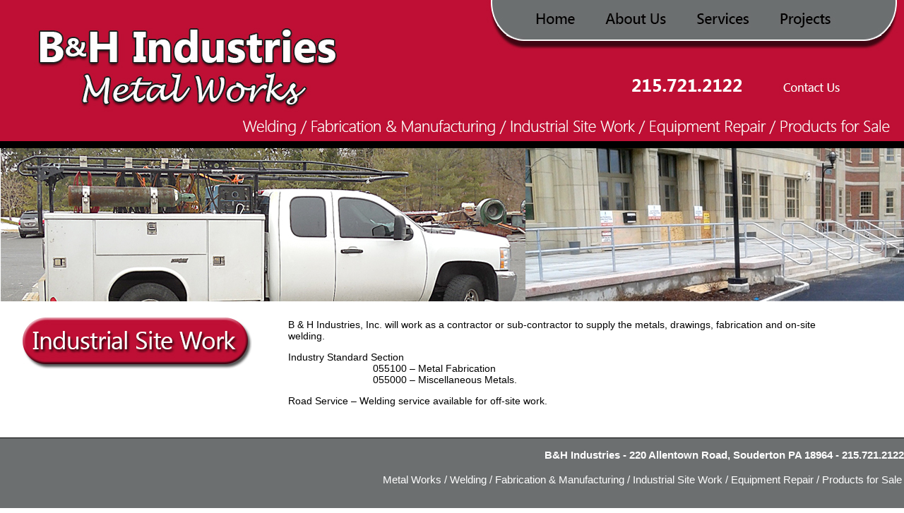

--- FILE ---
content_type: text/html
request_url: https://bandhindustries.com/site.html
body_size: 3608
content:
<!DOCTYPE html PUBLIC "-//W3C//DTD XHTML 1.0 Transitional//EN" "http://www.w3.org/TR/xhtml1/DTD/xhtml1-transitional.dtd">
<html xmlns="http://www.w3.org/1999/xhtml">
<head>
<title>B and H Industries Metal Works, Welding, Fabrication, Repair, Manufacturing</title>
<!-- META Tags -->
<meta http-equiv="Content-Type" content="text/html; charset=utf-8" />

<meta name="google-site-verification" content="g3-Cxjp-mK1B5JrnS7SwKZnWpHemuWmwWPQUPbLSsZs" />
<meta name="Robots" content="index/follow" />
<meta name="Author" content="leinbach design" />
<meta name="ROBOTS" content="ALL" />
<meta name="revisit" content="7 days" />
<meta name="copyright" content="Leinbach Design. All Rights Reserved. Copy and/or distribution is strictly prohibited." />
<meta name="description" content="Official website of B and H Industries" />
<meta name="subject" content="B and H Industries Metal Works, Welding, Fabrication, Repair, Manufacturing" />
<meta name="keywords" content="B and H Industries, Metal Works, Welding, portable Welding, Fabrication, Repair, Manufacturing, metal, Souderton, Mongtomery County, Overhead, Faro Inspection, Brake Press, CNC Plasma Shape Cutting, CNC Water Jet Shape Cutting, Shear, 055000 Miscellaneous Metals, 055100 Metal Fabrication, Metal Fabrication, Miscellaneous Metals, Aluminum or stainless steel tool boxes, tool boxes, Battery box cover, Light Bar, Handrails, Stainless steel carts, Balcony Railings, Conveyors, Stainless Steel Exhaust,Milling Maachine, Tube Benders, Seam Welder, other keywords here..." />
<meta name="viewport" content="width=1300px, minimum-scale=0.1, maximum-scale=2.0">
<!-- /META Tags -->

<link rel="shortcut icon" href="favicon.ico" type="image/x-icon" />

<style type="text/css">
@import url("styles.css");
A.class1 {color:#fff;}
A.class1:link  {text-decoration: none; color: #fff;}
A.class1:visited {text-decoration: none; color: #fff;}
A.class1:hover {text-decoration: underline; color: #FFFF99;}
A.class1:active {text-decoration: none; color: #fff;}



a:link {
	color: #000000;
}
a:visited {
	color: #000000;
}
a:hover {
	color: #FF0000;
}
a:active {
	color: #000000;
}
</style>
<script type="text/javascript">
function MM_swapImgRestore() { //v3.0
  var i,x,a=document.MM_sr; for(i=0;a&&i<a.length&&(x=a[i])&&x.oSrc;i++) x.src=x.oSrc;
}
function MM_preloadImages() { //v3.0
  var d=document; if(d.images){ if(!d.MM_p) d.MM_p=new Array();
    var i,j=d.MM_p.length,a=MM_preloadImages.arguments; for(i=0; i<a.length; i++)
    if (a[i].indexOf("#")!=0){ d.MM_p[j]=new Image; d.MM_p[j++].src=a[i];}}
}

function MM_findObj(n, d) { //v4.01
  var p,i,x;  if(!d) d=document; if((p=n.indexOf("?"))>0&&parent.frames.length) {
    d=parent.frames[n.substring(p+1)].document; n=n.substring(0,p);}
  if(!(x=d[n])&&d.all) x=d.all[n]; for (i=0;!x&&i<d.forms.length;i++) x=d.forms[i][n];
  for(i=0;!x&&d.layers&&i<d.layers.length;i++) x=MM_findObj(n,d.layers[i].document);
  if(!x && d.getElementById) x=d.getElementById(n); return x;
}

function MM_swapImage() { //v3.0
  var i,j=0,x,a=MM_swapImage.arguments; document.MM_sr=new Array; for(i=0;i<(a.length-2);i+=3)
   if ((x=MM_findObj(a[i]))!=null){document.MM_sr[j++]=x; if(!x.oSrc) x.oSrc=x.src; x.src=a[i+2];}
}
</script>
</head>

<body onload="MM_preloadImages('images/bhhomesliceover_02.jpg','images/bhhomesliceover_05.jpg','images/bhhomesliceover_03.jpg','images/bhhomesliceover_04.jpg')">
<div class="headertop">
  <table width="1280" border="0" align="center" cellpadding="0" cellspacing="0">
    <tr>
      <td><img src="images/bhhomeslice_01.jpg" width="744" height="103" usemap="#Map4" border="0" /><a href="index.html" onmouseout="MM_swapImgRestore()" onmouseover="MM_swapImage('Image13','','images/bhhomesliceover_02.jpg',1)"><img src="images/bhhomeslice_02.jpg" width="95" height="103" id="Image13" /></a><a href="about.html" onmouseout="MM_swapImgRestore()" onmouseover="MM_swapImage('Image10','','images/bhhomesliceover_03.jpg',1)"><img src="images/bhhomeslice_03.jpg" width="120" height="103" id="Image10" /></a><a href="services.html" onmouseout="MM_swapImgRestore()" onmouseover="MM_swapImage('Image11','','images/bhhomesliceover_04.jpg',1)"><img src="images/bhhomeslice_04.jpg" width="128" height="103" id="Image11" /></a><a href="projects.html" onmouseout="MM_swapImgRestore()" onmouseover="MM_swapImage('Image12','','images/bhhomesliceover_05.jpg',1)"><img src="images/bhhomeslice_05.jpg" width="193" height="103" id="Image12" /></a><br /><img src="images/bhhomeslice_06.jpg" width="744" height="107" usemap="#Map5" border="0" /><a href="fabrication.html"><img src="images/bhhomeslice_07.jpg" width="95" height="107" usemap="#Map2Map" border="0" /><img src="images/bhhomeslice_08.jpg" width="120" height="107" usemap="#Map2" border="0" /><img src="images/bhhomeslice_09.jpg" width="128" height="107" usemap="#Map3" border="0" /><img src="images/bhhomeslice_10.jpg" width="193" height="107" usemap="#Map" border="0" />
      <map name="Map2Map" id="Map2Map">
          <area shape="rect" coords="-1,58,101,98" href="site.html" />
      </map>
      </a></td>
    </tr>
</table>
</div>
<div class="header2">
  <table width="1280" border="0" align="center" cellpadding="0" cellspacing="0">
    <tr>
           <td width="1280"><img src="images/bhsite_11.jpg" width="744" height="218" /><img src="images/bhsite1_12.jpg" width="536" height="218" /></td>
    </tr>
    <tr>
      
    </tr>
</table></div>
<div class="contentpages">
  <table width="1280" border="0" align="center" cellpadding="0" cellspacing="0">
    <tr>
           <td width="378" valign="top"><img src="images/buttonIndustrial.jpg" width="383" height="110" /></td>
           <td width="902" rowspan="2" class="textcontent"><p>B  &amp; H Industries, Inc. will work as a contractor or sub-contractor to supply  the metals, drawings,  fabrication and on-site welding. </p>
           <p>Industry Standard Section<br />
                              055100 –  Metal Fabrication<br />
                              055000 –  Miscellaneous Metals.</p>
      <p>Road Service – Welding service  available for off-site work.</p>
      <p>&nbsp;</p></td>
    </tr>
    <tr>
      <td align="center" valign="top" class="textcontent">&nbsp;</td>
    </tr>
    <tr>
      
    </tr>
</table>
</div>

<div class="bottom">
    <table width="1280" border="0" align="center" cellpadding="0" cellspacing="0" class="tablebottom2">
      <tr>
        <td height="61" colspan="4" class="bottomtable"><p><a href="https://www.google.com/maps/place/180+Schoolhouse+Rd,+Souderton,+PA+18964/@40.278909,-75.348275,17z/data=!3m1!4b1!4m2!3m1!1s0x89c69f5bf58ffd29:0x17421b3c6af34f99" target="_blank" class="class1">B&amp;H Industries -  220 Allentown Road, Souderton PA 18964</a> -   <a href="tel:215-721-2122" class="class1">215.721.2122</a></p>
        <p class="tablebottom">Metal Works / <a href="weld.html" class="class1">Welding</a> / <a href="fabrication.html" class="class1">Fabrication &amp; Manufacturing</a> /<a href="site.html" class="class1"> Industrial Site Work</a> /<a href="repair.html" class="class1"> Equipment Repair</a> /<a href="sale.html" class="class1"> Products for Sale</a></p></td>
      </tr>
      
    </table>
  </div>

<map name="Image11Map" id="Image11Map">
  <area shape="rect" coords="125,97,253,139" href="#" />
</map>

<map name="Map" id="Map">
  <area shape="rect" coords="19,8,105,37" href="mailto:sales@bandhindustries.com" />
  <area shape="rect" coords="2,62,182,105" href="sale.html" />
</map>

<map name="Map2" id="Map2">
  <area shape="rect" coords="45,0,231,35" href="tel:215-721-2122" />
  <area shape="rect" coords="0,64,66,102" href="site.html" />
  <area shape="rect" coords="78,63,120,105" href="repair.html" />
</map>

<map name="Map3" id="Map3">
  <area shape="rect" coords="-6,-1,97,37" href="tel:215-721-2122" />
  <area shape="rect" coords="0,64,128,107" href="repair.html" />
</map>

<map name="Map4" id="Map4">
  <area shape="rect" coords="46,36,485,103" href="index.html" />
  <area shape="rect" coords="98,101,435,157" href="index.html" />
</map>

<map name="Map5" id="Map5"><area shape="rect" coords="717,58,743,101" href="site.html" />
  <area shape="rect" coords="100,6,484,54" href="index.html" />
  <area shape="rect" coords="335,61,428,93" href="weld.html" />
  <area shape="rect" coords="436,59,703,99" href="fabrication.html" />
</map>
</body>
</html>


--- FILE ---
content_type: text/css
request_url: https://bandhindustries.com/styles.css
body_size: 783
content:
@charset "utf-8";
Body {
	margin: 0px;
	text-align: center;
	background-color: #ffffff;
	height: 100%;
	webkit-text-size-adjust:auto;
}

.headertop {
	height: 210px;
	position: ;
	top: 0px;
	left: 0px;
	right: 0px;
	border: none;
	z-index: 100000;
	width: 100%;
	text-align: left;
	background-image: url(images/background.jpg);
	background-repeat: repeat-x;
	background-position: center;

}

.header2 {
	height: 218px;
	top: 0px;
	left: 0px;
	right: 0px;
	border: none;
	z-index: 100000;
	width: 100%;
	text-align: left;
	margin: auto;
	background-color: #fff;
	background-position: 50% 100%;
}

.headerpages2 {
	height: 149px;
	top: 0px;
	width: 100%;
	text-align: left;
		background-image: url(images/divbackground6.jpg);
	background-repeat: no-repeat;
	background-position: 50% 100%;
	margin: 88.25px auto;
}
.content {
	width: 1280px;
	height: autopx;
	text-align: left;
	background-image: ;
	background-repeat:;
	background-position:;
	background-color: #6c6f70;
	border-top-width: 0px;
	border-right-width: 3px;
	border-bottom-width: 0px;
	border-left-width: 3px;
	border-top-style: solid;
	border-right-style: solid;
	border-bottom-style: solid;
	border-left-style: solid;
	border-top-color: #6c6f70;
	border-right-color: #6c6f70;
	border-bottom-color: #6c6f70;
	border-left-color: #6c6f70;
	margin-top: 0px;
	margin-right: 0px;
	margin-bottom: 0px;
	margin-left: 0px;
	z-index: 100000;
	width: 100%;
}
.contentpages {
	width: 1280px;
	height: autopx;
	text-align: left;
	background-image: ;
	background-repeat:;
	background-position:;
	background-color: #fff;
	border-top-width: 0px;
	border-right-width: 3px;
	border-bottom-width: 0px;
	border-left-width: 3px;


	margin-top: 0px;
	margin-right: 0px;
	margin-bottom: 0px;
	margin-left: 0px;
	z-index: 100000;
	width: 100%;
}


.tablebottom {
	font-family: Verdana, Geneva, sans-serif;
	font-size: 15px;
	font-weight: normal;
	color: #FFF;
	padding: 3px;
	text-align: right;
	vertical-align: top;
}


.tablelocal {
	font-family: Verdana, Geneva, sans-serif;
	font-size: 24px;
	font-style: italic;
	font-weight: bold;
	color: #FF3;
	text-align: center;
}

.textcontent {
	font-family: Verdana, Geneva, sans-serif;
	font-size: 14px;
	color: #000;
	padding-right: 76px;
	padding-left: 25px;
	padding-top: 10px;
	vertical-align: top;
}
.textemploy {
	font-family: Verdana, Geneva, sans-serif;
	font-size: 16px;
	color: #000;
	margin: auto;
	vertical-align: top;
	text-align: center;
	font-weight: bold;
}
.textcontent1 {
	font-family: Verdana, Geneva, sans-serif;
	font-size: 14px;
	color: #000;
	padding-right: 0px;
	padding-left: 25px;
	padding-top: 0px;
	margin: auto;
	vertical-align: top;
	font-style: normal;
	font-weight: bold;
}
.textcontent3 {
	font-family: Verdana, Geneva, sans-serif;
	font-size: 14px;
	color: #000;
	padding-right: 0px;
	padding-left: 0px;
	padding-top: 0px;
	margin: auto;
	vertical-align: top;
	font-style: normal;
	font-weight: bold;
}
.textcontent2 {
	font-family: Verdana, Geneva, sans-serif;
	font-size: 14px;
	color: #000;	
	margin: 0px;
	padding: 0px;
	top: auto;

	text-align: left;
	vertical-align: top;

}

.bottom {
	height: 175px;
	z-index: 100000;
	x-index: 100000;
	width: 100%;
	height: 100%

	background-image: ;
	background-color: #6c6f70;
	border-top-width: thin;
	border-top-style: solid;
	border-top-color: #000;
}
.bottomtable  {
	text-align: right;
	font-family: Verdana, Geneva, sans-serif;
	font-size: 15px;
	font-style: normal;
	font-weight: bold;
	color: #FFF;
	vertical-align: top;
	height: 35px;
}
